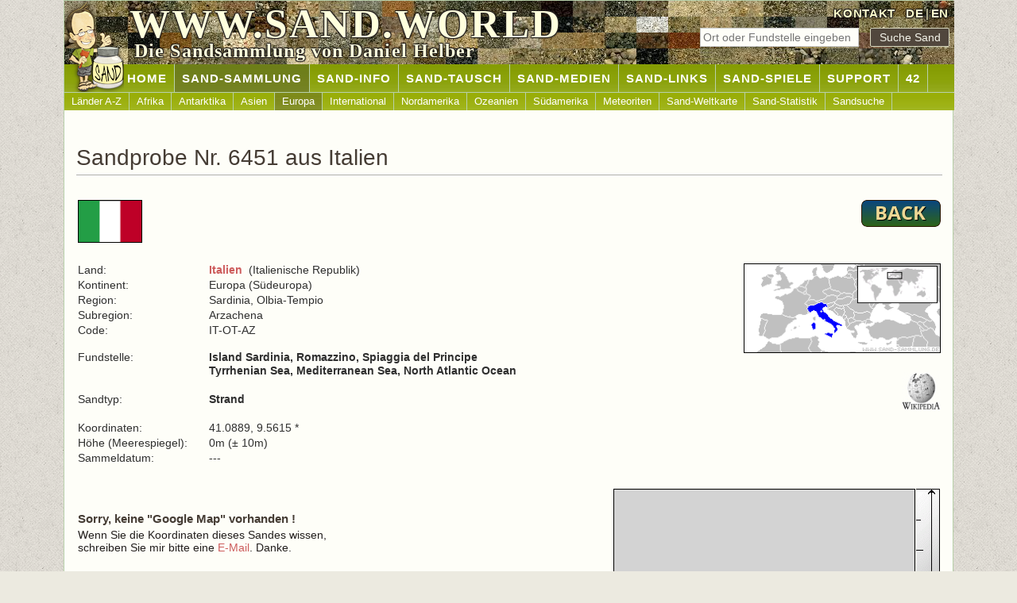

--- FILE ---
content_type: text/html; charset=UTF-8
request_url: https://www.sand.world/sand-sammlung/sandproben?sand=6451
body_size: 2369
content:
<!DOCTYPE html>
<html lang="de">
<head>
<meta charset="UTF-8">
<meta name="viewport" content="width=device-width, initial-scale=1.0">
<title>Sand Nr. 6451 aus Italien (Italienische Republik) | SAND.WORLD</title>
<meta content="Sand Nr. 6451 aus Italien (Italienische Republik). Internationale Sandsammlung mit über 11000 verschiedenen Sandproben aus allen Ländern." name="description">
<meta name="robots" content="index, follow">
<meta name="author" content="Daniel Helber">
<meta name="copyright" content="Daniel Helber 2000-2025">
<meta property="og:title" content="Sand Nr. 6451 aus Italien (Italienische Republik) | SAND.WORLD">
<meta property="og:description" content="Sand Nr. 6451 aus Italien (Italienische Republik). Internationale Sandsammlung mit über 11000 verschiedenen Sandproben aus allen Ländern.">
<meta property="og:image" content="https://www.sand.world/img/sand-daniel_www.png">
<meta property="og:url" content="https://www.sand.world/sand-sammlung/index">
<meta property="og:type" content="website">
<link rel="canonical" href="https://www.sand.world/sand-sammlung/sandproben?sand=6451">
<link rel="alternate" hreflang="de" href="https://www.sand.world/sand-sammlung/sandproben?sand=6451">
<link rel="alternate" hreflang="en" href="https://www.sand.world/sand-collection/sand-samples?sand=6451">
<link rel="alternate" hreflang="x-default" href="https://www.sand.world/sand-collection/sand-samples?sand=6451">
<link rel="stylesheet" href="/sandcss.css">
<link rel="icon" href="/favicon.ico" type="image/x-icon">
<link rel="icon" href="/favicon.png" type="image/png">
<link rel="apple-touch-icon" href="/apple-touch-icon-180x180.png">
<meta name="referrer" content="strict-origin-when-cross-origin"></head>
<body onunload="GUnload()">
<a id="top" class="nix"></a>
<div class="page centerding">
<div id="header">
<img class="banner-img" src="../img_sand/sandbanner12.jpg" alt="Sandsammlung - Auswahl Sandproben">
<img class="banner-img" src="../img_sand/sandbanner36.jpg" alt="Sandsammlung - Auswahl Sandproben">
<img class="banner-img" src="../img_sand/sandbanner26.jpg" alt="Sandsammlung - Auswahl Sandproben">
<img class="banner-img" src="../img_sand/sandbanner10.jpg" alt="Sandsammlung - Auswahl Sandproben">
<div id="header-right">
<a href="kontakt">KONTAKT</a>&nbsp;
<a href="/sand-sammlung/sandproben" hreflang="de">DE</a>|<a href="/sand-collection/sand-samples" hreflang="en">EN</a>
</div>
<div id="search_top">
<form name="ssand" action="sandproben" method="post" id="ssand">
<input type="text" name="ssand" class="field" placeholder="Ort oder Fundstelle eingeben" maxlength="15" pattern="[A-Za-zÄÖÜäöüß0-9\s]{1,15}" required> &nbsp;
<input type="submit" value="Suche Sand" class="button">
</form>
</div>
<div id="logo-text">
<p>WWW.SAND.WORLD</p>
</div>
<div id="slogan">
<p>Die Sandsammlung von Daniel Helber</p>
</div>
<div id="daniel"></div>
</div>
<div id="nav1"><ul><li><a href="index">&nbsp;&nbsp;&nbsp;&nbsp;&nbsp;&nbsp;&nbsp;&nbsp;&nbsp;&nbsp;&nbsp;&nbsp;&nbsp;&nbsp;Home</a></li><li id="current"><a href="/sand-sammlung/sandproben">SAND-SAMMLUNG</a></li><li><a href="/sand-sammlung/was-ist-sand">SAND-INFO</a></li><li><a href="/sand-sammlung/sand-tauschregeln">SAND-TAUSCH</a></li><li><a href="/sand-sammlung/medien-ueber-mich">SAND-MEDIEN</a></li><li><a href="/sand-sammlung/sandsammler-websites">SAND-LINKS</a></li><li><a href="/sand-sammlung/sand-memory?memory=4">SAND-SPIELE</a></li><li><a href="/sand-sammlung/sandproben-zusenden">SUPPORT</a></li><li><a href="/sand-sammlung/42">42</a></li></ul></div><div id="nav2"><ul><li><a href="/sand-sammlung/sandproben">Länder A-Z</a></li><li><a href="/sand-sammlung/sandproben?continent=Africa">Afrika</a></li><li><a href="/sand-sammlung/sandproben?continent=Antarctica">Antarktika</a></li><li><a href="/sand-sammlung/sandproben?continent=Asia">Asien</a></li><li id="current2"><a href="/sand-sammlung/sandproben?continent=Europe">Europa</a></li><li><a href="/sand-sammlung/sandproben?continent=International">International</a></li><li><a href="/sand-sammlung/sandproben?continent=North America">Nordamerika</a></li><li><a href="/sand-sammlung/sandproben?continent=Oceania">Ozeanien</a></li><li><a href="/sand-sammlung/sandproben?continent=South America">Südamerika</a></li><li><a href="/sand-sammlung/sandproben?continent=Meteorite">Meteoriten</a></li><li><a href="/sand-sammlung/sand-weltkarte">Sand-Weltkarte</a></li><li><a href="/sand-sammlung/sand-statistik">Sand-Statistik</a></li><li><a href="/sand-sammlung/sandsuche">Sandsuche</a></li></ul></div><div id="body"><h1 class="bottom_line">Sandprobe Nr. 6451 aus Italien</h1><table width="1090" class="nix"><tr><td width="50%"><a href="sandproben?code=IT"><img alt="" class="border left" src="../x/it_flag.gif" width="81" height="54"></a></td><td width="50%"><a href="javascript:history.back()"><img alt="" class="noborder right" src="../img/back.png" height="34" width="100"></a></td></tr></table><div class="padding10"></div><table width="1090" class="nix"><tr><td width="15%" class="p">Land:</td><td width="55%" class="p"><b><a href="sandproben?code=IT">Italien</a></b>&nbsp;&nbsp;(Italienische Republik)</td><td width="30%" rowspan="10"><p class="textright"><a href="sandproben?code=IT"><img alt="" class="border" src="../x/it_map2.png" width="248" height="113"></a></p><div class="padding10"></div><p class="textright"><a href="http://de.wikipedia.org/wiki/Italien" target="_blank"><img alt="" src="../img/wiki.gif" width="50" height="50"></a></p></td></tr><tr><td class="p">Kontinent:</td><td class="p">Europa (Südeuropa)</td></tr><tr><td class="p">Region:</td><td class="p">Sardinia, Olbia-Tempio </td></tr><tr><td class="p">Subregion:</td><td class="p">Arzachena </td></tr><tr><td class="p">Code:</td><td class="p">IT-OT-AZ</td></tr><tr><td>&nbsp;</td><td>&nbsp;</td></tr><tr><td class="p">Fundstelle:</td><td class="p"><b>Island Sardinia, Romazzino, Spiaggia del Principe<br>Tyrrhenian Sea, Mediterranean Sea, North Atlantic Ocean</b></td></tr><tr><td class="p"><br>Sandtyp:</td><td class="p"><br><b>Strand</b></td></tr><tr><td class="p"><br>Koordinaten:</td><td class="p"><br>41.0889, 9.5615 *</td></tr><tr><td class="p">Höhe (Meerespiegel):</td><td class="p">0m (± 10m)</td></tr><tr><td class="p">Sammeldatum:&nbsp;</td><td class="p">---</td></tr></table><p>&nbsp;</p><table class="nix" width="100%"><tr><td><h3><br>Sorry, keine "Google Map" vorhanden !</h3><p>Wenn Sie die Koordinaten dieses Sandes wissen,<br>schreiben Sie mir bitte eine <a href="kontakt">E-Mail</a>. Danke.</p></td><td><table align="right" class="nix" width="412" cellpadding="0" cellspacing="0"><tr><td><img alt="" src="../sandpics2/nix2.gif" height="380" width="380" class="border"></td><td><img alt="" src="../sandpics2/lineal2.gif" height="382" width="30" border="0"></td></tr><tr><td colspan="2"><img alt="" src="../sandpics2/lineal.gif" height="30" width="412" border="0"></td></tr></table></td></tr></table><p class="centerding">* Die genauste Informationen ist die "Fundstellen-Beschreibung". Die Koordinaten dienen nur zur Information und geben nur die <b>mögliche</b> Fundstelle des Sandes dar.</p><div class="padding20"></div>
</div>
<div id="footer">
<a href="#top"><img alt="" class="rightclear hover" height="26" src="../img/buttontop.gif" width="26"></a><a href="#top"><img alt="" class="leftclear hover" height="26" src="../img/buttontop.gif" width="26"></a>
<p><a href="index"><b>WWW.SAND.WORLD</b></a> &nbsp;|&nbsp; <a href="datenschutz">Datenschutz</a> &nbsp;|&nbsp; <a href="urheberrechte">Urheberrechte</a> &nbsp;|&nbsp; <a href="haftungsausschluss">Haftungsausschluss</a> &nbsp;|&nbsp; <a href="sitemap">Sitemap</a>
</p>
</div>
</div>
</body>
</html>
